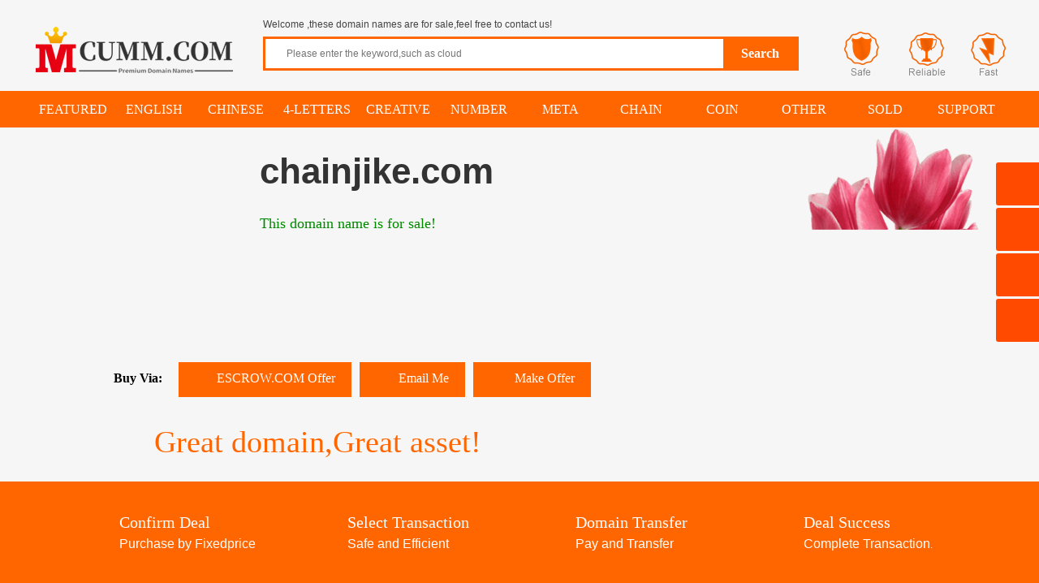

--- FILE ---
content_type: text/html; charset=UTF-8
request_url: http://chainjike.com/
body_size: 111
content:
<meta http-equiv="refresh" content="0;url=http://www.domainpos.com/domain/chainjike.com">		 

--- FILE ---
content_type: text/html; charset=UTF-8
request_url: http://www.domainpos.com/domain/chainjike.com
body_size: 7408
content:
<!DOCTYPE html PUBLIC "-//W3C//DTD XHTML 1.0 Transitional//EN" "http://www.w3.org/TR/xhtml1/DTD/xhtml1-transitional.dtd">
<html xmlns="http://www.w3.org/1999/xhtml" keydn="true"><head><meta http-equiv="Content-Type" content="text/html; charset=UTF-8">
<meta charset="UTF-8">
<meta name="viewport" content="width=1380, maximum-scale=1">
<title>chainjike.com is for sale!</title>
<meta name="keywords" content="buy domain,domain list,special offer domain,parity domain,business domain,domain on sale,domain trading,domain transfer,domain investments">
<meta name="description" content="The domain name chainjike.com is for sale. Make an offer or buy it now at a set price.">
<link href="/images/globalcss.css?v=" rel="stylesheet" type="text/css">
<link rel="shortcut icon" type="image/x-icon" href="/images/favicon.ico">
<link href="/images/waterfall.css?v=" rel="stylesheet" type="text/css">
<link href="/images/salepage-1.css?v=" rel="stylesheet" type="text/css">

<!-- <link href="/images/font-awesome/css/font-awesome.min.css" rel="stylesheet" type="text/css"> -->
<link rel="stylesheet" href="http://apps.bdimg.com/libs/fontawesome/4.4.0/css/font-awesome.min.css" /> 	
<script src="/images/jquery-1.8.3.min.js" type="text/javascript"></script>
<script type="text/javascript" src="/images/jquery-ui-1.8.4.tabs.min.js?v="></script>
<script src="/images/jquery.cookie.js" type="text/javascript"></script>

<link rel="stylesheet" type="text/css" href="/images/modal/component.css" />
<script src="/images/modal/modernizr.custom.js"></script>

<link href="/makeoffer/assets/css/foxx.css" rel="stylesheet">
<script src="/makeoffer/assets/js/foxx.js"></script>
<style>
.md-modal{ width:600px ; max-width:600px; }
</style>
</head>
<body>
<!--//header-->
<script type="text/javascript">

function changeLang(code){
if($.cookie('userlang') != code){
	
	$.cookie('userlang', code, { expires: 365, path: '/' });
	if($.cookie('userlang') != code){$.cookie('userlang', code, { expires: 365});}
	location.reload();
	
	}
}
function escrowsubmit(){
document.getElementById("escrow").submit();
}
</script>
<div id="header">
	<div class="hdbox">
		<div class="logo fl-l">
        <a href="/"><img src="/images/logo-en.png"></a>
		</div>
		<div class="hd-search fl-l">
			<div class="hs-tab">
			  Welcome ,these domain names are for sale,feel free to contact us!<div class="fl-r"></div>
			</div>
            
			<ul id="tabli2">
            <li id="sch-dm"><div class="hs-co bg-o" id="serh-dm">
            <form method="get" action="/">
            <table width="100%" border="0" cellpadding="0" cellspacing="0"><tbody><tr>
            <td class="bg-w">
            <span class="sospan">
            <input class="search-input ico"  id="keyword" type="text" name="keyword" value=""  placeholder="Please enter the keyword,such as cloud">
              
              </span>
            </td>
            <td align="center" width="90"><input class="search-btn bg-o" type="submit" value="Search"></td></tr>
            </tbody></table>
            </form>
            </div></li>                    
            </ul>
		</div>
		<div class="hd-acc fl-r">
        <div class="sn-quick-menu fl-r">
			<ul>	
			<li class="br0 bl0 pr0">
							<a href="javascript:;" onclick="javascript:changeLang('cn');"><span class="ico icch"></span></a>&nbsp; 
			<a href="javascript:;" onclick="javascript:changeLang('en');"><span class="ico icen"></span></a>
						
			</li>
				</ul>
		</div>
        <div class="clearfix"></div>
        <div class="space"></div>
        <div class="hd-tel">
      
<p class="top"><img src="/images/mibiao-en.png"></p>      
   

        </div>
		<!--//end header content--> 
	</div>
</div>
</div>
<!--//menu-->
<style>
.mnbox{background-color:#f60;height:45px}
.mnbox ul{padding:0 }
.mnbox ul li{font-size:16px;line-height:45px;width:100px;  padding:0px;text-align:center}
.mnbox ul li a {color:#fff}
.mnbox .cur a{background-color:#f93;display:block;padding:0px;font-weight:700;}
</style>



<div class="clearfix"></div>
<div id="navigator">
	<div class="space"></div>
	<div class="mnbox">
		<ul id="menu">
        <li ><a href="/type/recommend"><span>Featured</span></a></li>
        <li><a href="/type/yingwen"><span>English</span></a></li><li><a href="/type/chinese"><span>Chinese</span></a></li><li><a href="/type/sizimu"><span>4-Letters</span></a></li><li><a href="/type/chuangyi"><span>Creative</span></a></li><li><a href="/type/shuzi"><span>Number</span></a></li><li><a href="/type/yunyuzhou"><span>Meta</span></a></li><li><a href="/type/qukuailian"><span>Chain</span></a></li><li><a href="/type/huobiyu"><span>Coin</span></a></li><li><a href="/type/qita"><span>Other</span></a></li>        <li ><a href="/type/sold"><span>Sold</span></a></li>
        <li ><a href="/support"><span>Support</span></a></li> 
        		</ul>
	</div>
	<div class="space"></div>
</div>

<style>
.btn-makeoffer{padding:6px 10px;}
.btn-offer {

    display: inline-block;
    font-weight: 400;
    text-align: center;
    white-space: nowrap;
    vertical-align: middle;
    -webkit-user-select: none;
    -moz-user-select: none;
    -ms-user-select: none;
    user-select: none;
    border: 1px solid transparent;
        border-top-color: transparent;
        border-right-color: transparent;
        border-bottom-color: transparent;
        border-left-color: transparent;
    padding: 6px 10px !important;
    font-size: 14px;
    line-height: 1.5;
    border-radius: .25rem;
    transition: color .15s ease-in-out,background-color .15s ease-in-out,border-color .15s ease-in-out,box-shadow .15s ease-in-out;

}
.btn-offer-success{color: #6c757d;
  border-color: #6c757d;
background-color: transparent;

}
#captcha_img img{border:1px solid #ced4da; height:33px; border-radius:.25rem}
.captcha,#captcha_img,.tel{display:none;}
.form-group {
    margin-bottom: 5px;
}
.form-control {
    display: block;
    width: 200px;
    padding: 10px 10px;
    line-height: 1.2;
    color: #495057;
    background-color: #fff;
    background-clip: padding-box;
    border: 1px solid #ced4da;
    border-radius: .25rem;
    transition: border-color .15s ease-in-out,box-shadow .15s ease-in-out;

}
.input-group .form-control{ display:inline-block; width:162px; margin-left: -5px; border-top-left-radius:0px; border-bottom-left-radius:0px;}
.input-group .input-group-prepend{ display:inline-block; width:38px;}

.input-group-text {
    display: -ms-flexbox;
    display: flex;
    -ms-flex-align: center;
    align-items: center;
    padding: 10px 10px;
    margin-bottom: 0;
    font-weight: 400;
    line-height: 1.2;
    color: #495057;
    text-align: center;
    white-space: nowrap;
    background-color: #e9ecef;
    border: 1px solid #ced4da;
    border-radius: 0;
        border-top-left-radius: 0.25rem;
        border-bottom-left-radius: 0.25rem;
		border-right:0;

}
</style>


<div class="md-modal md-effect-3" id="offer-3">
<div class="md-content">
				<h3>Make Offer</h3>
				<div>
<form role="form"  method="post" onsubmit="return false"  id="form_makeoffer">
<div style="width:222px;float:left">
    <div class="form-group">
                                    <input type="text"  name="name" class="form-control" placeholder="Your Name *" id="name" maxlength="30" required >
                                </div>
                                <div class="form-group">
                                    <input type="email" name="email" class="form-control" placeholder="Your Email *" id="email" maxlength="100" required >
                                </div>
                                <div class="form-group">
                                    <input type="tel" name="phone" class="form-control" placeholder="Your Phone (Optional)" id="phone" maxlength="30"  >
                                </div>
                                <div class="input-group form-group">
                                    <div class="input-group-prepend"><span class="input-group-text" style="padding:10px 14px;">$</span></div>
                                    <input type="number" min="100" step="100" name="offerprice" class="form-control" placeholder="Your Offer (USD) *" oninput = "value=value.replace(/[^\d]/g,'')" id="offerprice" maxlength="8" required >
                                </div> 
                                <div class="form-group captcha">
								<input type="text" name="captcha" class="form-control captcha" placeholder="Captcha (0-4 Chars)" maxlength="4"  > 
                                </div> 	

							<div class="form-group" style="text-align:left">
                                <span onClick="changeCaptcha();" id="captcha_img" style="float:left"><img src="/makeoffer/?action=captcha&r=1768644837"></span>
							</div>								
							
</div>
<div style="width:288px;float:right">

                                <div class="form-group">
                                    <textarea class="form-control" name="message" placeholder="Your Message (Optional, Max Length 300)" id="message"  maxlength="300"  style="width:266px;height:147px;resize: none"></textarea>
                                </div>
							
</div>	
<div style="clear:both"></div>
							<div class="form-group" style="text-align:center; width:100%" id="makeofferResult" >
<button  type="submit" id="makeofferbutton" onclick="makeoffer_submit()" class="btn-makeoffer " >Submit</button>	 <button class="md-close" style="display:none">Cancel</button>							
							</div>	
							<input name="tel" id="tel" class="tel" value="">	
							<input type="hidden" name="domain" value="chainjike.com">
                            <input type="hidden" name="csymbol" value="$">
                            <input type="hidden" name="cname" value="USD">
							<input type="hidden" name="action" value="makeoffer">							
</form>

				</div>
			</div></div>

<script>
function changeCaptcha(){
	document.getElementById("captcha_img").innerHTML='<img src="/makeoffer/?action=captcha&r='+(new Date()).valueOf()+'" >';
	}
var opts = ({
               position:'place_top_right',
               css:'light',
               timeOut:12000,
               animateIn:'fx_animate_slideInRight',
               animateOut:'fx_animate_slideOutRight',
               delay:000,
               dismiss:true
            });
function showAlert(code,text){
      $('.fx.toast').css("display","none"); 
	   if(code=='success'){
       fx.toast.success({
          title:'Success',
          body:text,
          opt:opts
        });  
	   }else{
	   fx.toast.error({
          title:'Fail',
          body:text,
          opt:opts
        }); 
	   }
}	  
function makeoffer_submit(){
	var mo1='?';
    var mo2='nc';
    var mo3='=mo';
	var screenWidth = screen.width;   // 获取屏幕宽度
    var screenHeight = screen.height; // 获取屏幕高度
	if( $('#name').val()=='' ||  $('#email').val()=='' || $('#offerprice').val()=='' ){showAlert('error','Please make sure all required fields are filled!');return false;}
 $.ajax({
        url: '/makeoffer/' + mo1 + mo2 + mo3 + '&lang=en'+'&w='+screenWidth +'&h='+screenHeight,
        type: "post",
        data: $("#form_makeoffer").serialize(),
        success: function(data){
			var returnedData = JSON.parse(data);	
			showAlert(returnedData.code,returnedData.text);
           if(returnedData.code=="success"){
			  $("#form_makeoffer input").attr("disabled","disabled"); 
			  $("#form_makeoffer textarea").attr("disabled","disabled"); 
			  $('#makeofferResult').html('<p class="btn-offer btn-offer-success">Success, we will get back to you ASAP.</p>');
			   }
        },
        error:function(){
			showAlert("error","A failure occurred, please try again!");
        }
    });
	}
$(document).ready( function () {	
        $("#name").on("blur",function(){
			$("#tel").val('Tdlnu2axVtYwnAWeFik');
    })
  }); 				
 </script>       
<div class="md-modal md-effect-3" id="qrcode-3">
<div class="md-content">
				<h3>扫码购买（请用支付宝APP扫码）</h3>
          <div>      
                              <img src="/pay/pay-all-header-touming.gif" width="550" style=""/><br>

              <table style="margin-top:10px;">
              <tr>
              <td width="152">
              
<div id="qrcodeimg" style="padding:3px;border:2px dashed #ff6600"></div>
</td>
<td width="350">
					<p style="line-height:22px; padding-left:20px; font-size:16px; text-align:left">
					    交易流程：<br >
						1、打开手机支付宝扫左侧二维码；<br >
						2、在扫码后打开的页面中输入您的手机号码；<br >
						3、确认金额并完成支付；<br >
						4、我方收到付款后将联系您过户域名；<br >
						5、域名过户完成，交易完成！<br >
					</p>
</td>
</tr>
              </table> 
 <p style="line-height:25px; font-size:14px;"><font style="font-weight:bold;color:#f60">提示：</font>在线支付一般都有单笔限额，扫码购买支持分多笔支付，同一个交易支持多账户、多银行卡支付。有任何问题或需要协助，请联系我们。</p>              
   <button class="md-close" style="display:none" id="QRClose">好的</button>             
</div>

			</div>
</div>
<style>
.flower{
	position:absolute;
	right:0;
	bottom:0;
	}
.flower img{max-height:434px; max-width:380px;}	
</style>

<div class="salepage">
<div class="salepagebanner">
<div class="salecontent">
<div class="saletag"><p class="saletag1">Wait For</p><p class="saletag2">Offer</p></div>
<div class="doamindetail">
<p class="domain"  style="font-size:44px;">chainjike.com</p>
<p class="mean"></p>
</div>
<div class="space"></div>
<div class="flower"><img src="/images/flower/3.png" /></div>
<div class="saleadwords">Great domain,Great asset!</div>
<div class="salenote">This domain name is for sale!</div>
<div class="salecontact"><span><strong>Buy Via:</strong></span><a href="/escrow.php?order=Y2hhaW5qaWtlLmNvbXx8ZDNkM2E1Y2I1MDAxNjA0YzdhZDVmMWVjMmEyNzJmMGU%3D"  target="_blank" ><i class="fa fa-shield fa-lg fa-fw"></i>ESCROW.COM Offer</a><a href="mailto:1624000000@qq.com"><i class="fa fa-comments fa-lg fa-fw"></i>Email Me</a><a class="md-trigger" data-modal="offer-3" ><font class="sico soffer"></font>Make Offer</a>
</div>
</div>
</div>
</div>
<div class="space"></div>
<div class="tradeflow">
<div class="tradeflowcontent">
<span class="sico tradeflow1"></span>
<div class="tradeflowtxt">
<p>Confirm Deal</p><span>Purchase by Fixedprice</span></div>
<span class="sico tradeflow2"></span>
<div class="tradeflowtxt"><p>Select Transaction</p><span>Safe and Efficient</span></div>
<span class="sico tradeflow2"></span>
<div class="tradeflowtxt"><p>Domain Transfer</p><span>Pay and Transfer</span></div>
<span class="sico tradeflow2"></span>
<div class="tradeflowtxt"><p>Deal Success</p><span>Complete Transaction</span>.</div>
</div>
</div>
					



<!--//footer-->
<div class="space"></div>
<style>
/* 右侧悬浮 css */
.yb_conct{position:fixed;z-index:9999999;top:200px;right:-127px;cursor:pointer;transition:all .3s ease; text-align:left;}
.yb_bar ul li{width:180px;height:53px;font:16px/53px 'Microsoft YaHei';color:#fff;text-indent:54px;margin-bottom:3px;border-radius:3px;transition:all .5s ease;overflow:hidden;}
.yb_bar .yb_top{background:#ff4a00 url(/images/right-1.png) no-repeat 0 0;}
.yb_bar .yb_phone{background:#ff4a00 url(/images/right-1.png) no-repeat 0 -57px;}
.yb_bar .yb_QQ{text-indent:0;background:#ff4a00 url(/images/right-1.png) no-repeat 0 -113px;}
.yb_bar .yb_ercode{background:#ff4a00 url(/images/right-1.png) no-repeat 0 -169px;}
.hd_qr{padding:0 29px 25px 29px;}
.yb_QQ a{display:block;text-indent:54px;width:100%;height:100%;color:#fff;}
</style>

<div id="footer">
	<div class="ftbox">
		<div class="ft-a">
			<div class="fl-l">
				<ul>
  					<li>
						<p class="foottitle"><i class="fa fa-user" style="font-size:40px; color:#999999"></i><span class="f28">How to buy?</span></p>
                        <ul class="col2"  style="margin-left:80px;">
                        <li><p>1. Start Deal via Paypal or Escrow.com</p></li>
                        <li><p>2. Buyer sends payment</p></li>
                        <li><p>3. Domain Transfer and Deal Success</p></li>
                        </ul>
					</li>
					<li class="ftus">
						<p class="foottitle"><i class="fa fa-check-square-o " style="font-size:40px; color:#999999"></i><span class="f28">Why Buy?</span></p>
                        <ul class="col2"  style="margin-left:80px;">
                        <li><p>Convenient for users to remember</p></li>
                        <li><p> Good for product promotion</p></li>
                        <li><p>Enhance Your Marketing and Visibility</p></li>
                        </ul>
					</li>
  					<li  class="ftus">
						<p class="foottitle"><i class="fa fa-headphones " style="font-size:40px; color:#999999"></i><span class="f28">Contact US</span></p>
                        <ul class="col2" style="margin-left:110px;">
                        <li><i class="fa fa-phone fa-lg "></i> <span>TEL: </span><a class="v-c">+86.16538900008</a></li>
                        <li><i class="fa fa-envelope-o fa-lg "></i> <span>E-mail: </span><a href="mailto:1624000000@qq.com" class="v-c">1624000000@qq.com</a></li>
                        <li><i class="fa fa-qq fa-lg "></i> <span>QQ: </span><a class="v-c" href="tencent://message/?uin=1624000000&Site=qq&Menu=yes" target="_blank">1624000000</a>
						</li></ul>
</li>
                    

				</ul>
			</div>
		</div>
		<div class="space"></div>

		<div class="fsbox">
			<div class="ft-c pt20 pb40 f14">
				<div class="fl-l">
					<p><a href="/type/all"><i class="fa fa-buysellads fa-lg fa-fw"></i>All Categories</a> | <a href="/type/sold"><i class="fa fa-thumbs-up fa-lg fa-fw"></i>SOLD DOMAINS</a></p>
				</div>
				<div class="fl-r"><p><a style="text-decoration:none" href="/" target="_blank">© 2014-2026 CUMM.COM All rights reserved.</a> <a href="http://mibiao.sharknames.com" target="_blank">Powered By SharkNames.</a></p></div>
			</div>
		</div>
	</div>
</div>
<!-- 右侧悬浮 代码 开始 -->
<div class="yb_conct">
	<div class="yb_bar">
		<ul>
			<li class="yb_top">TO TOP</li>
			<li class="yb_phone" style="font-size:14px;">+86.16538900008</li>
			<li class="yb_QQ">
				<a href="tencent://message/?uin=1624000000&Site=qq&Menu=yes" target="_blank">1624000000</a>
			</li>
			<li class="yb_ercode" style="height:53px;">WECHAT <br>
			<img class="hd_qr" src="/images/weixin.png" width="125" > </li>
		</ul>
	</div>
</div>
<!-- 右侧悬浮 代码 结束 -->
<link rel="stylesheet" type="text/css" href="/images/jquery.tooltipster.css" />
<script type="text/javascript" src="/images/jquery.tooltipster.min.js"></script>

<div class="md-overlay"></div>
<script src="/images/modal/classie.js"></script>
<script src="/images/modal/modalEffects.js"></script>

<script type="text/javascript">
        $(document).ready(function() {
            $('.tooltip').tooltipster({
                contentAsHTML: true,
			    animation: 'fade',
				delay: 50,
				touchDevices: false,
				trigger: 'hover'
            });
        });

$(function() {
	// 悬浮窗口
	$(".yb_conct").hover(function() {
		$(".yb_conct").css("right", "5px");
		$(".yb_bar .yb_ercode").css('height', '200px');
	}, function() {
		$(".yb_conct").css("right", "-127px");
		$(".yb_bar .yb_ercode").css('height', '53px');
	});
	// 返回顶部
	$(".yb_top").click(function() {
		$("html,body").animate({
			'scrollTop': '0px'
		}, 300)
	});
});
</script>

<div align="center" style="display:none;" class="sharknames"></div>

<script>
var dn='chainjike.com';
var price='';
var lang='en';
var token='1768644837-68c2b4c212cf9bb7b36bfbb51d570081';
var phprefer='';
var urlapp="http://domainpos.com/tongji/app.php?callback=?";

    $(function () {
	  var sharknames = document.createElement("script");
      sharknames.src = "http://domainpos.com/tongji/start.php"; 
      document.getElementsByClassName('sharknames')[0].appendChild(sharknames);	
    });
</script>
<div align="center" style="display:none;"></div>


</body>
</html>

--- FILE ---
content_type: text/css
request_url: http://www.domainpos.com/images/salepage-1.css?v=
body_size: 1609
content:
.salepage{
background-color:#f6f6f6;
}
.salepagebanner{
	width:1200px; !important;
	position:relative;
	padding:0;
	overflow:hidden;
	min-height:434px;
	background:url(salebg-1.jpg);
	margin:0 auto;
	margin-top:-11px;
    background-repeat: no-repeat;
    background-position: right bottom;
	}
.salepagebanner .salecontent{
	width:960px;
	margin:0 auto;
	text-align:left;
	}
.saletag{
	display:none;
	}
.doamindetail{
	width:800px;
	float:right;
	}
.doamindetail .domain{
	width: 450px; /* 必须定义宽度 */  
	overflow: hidden;
	text-overflow: ellipsis;
    white-space: nowrap;
	}
.doamindetail .mean{width: 380px; /* 必须定义宽度 */  }
.doamindetail .mean{
clear: both; /* 清除左右浮动 */  
word-break: break-word; /* 文本行的任意字内断开 */  
word-wrap: break-word; /* IE */  
white-space: -moz-pre-wrap; /* Mozilla */  
white-space: -hp-pre-wrap; /* HP printers */  
white-space: -o-pre-wrap; /* Opera 7 */  
white-space: -pre-wrap; /* Opera 4-6 */  
white-space: pre; /* CSS2 */  
white-space: pre-wrap; /* CSS 2.1 */  
white-space: pre-line; /* CSS 3 (and 2.1 as well, actually) */  	
	}
.doamindetail .domain{
	font-weight:bold;
	font-size:34px;
	color:#333333;
	padding-top:20px;
	}
.doamindetail .mean{
	font-weight:bold;
	font-size:16px;
	color:#000000;
	position:absolute;
	margin-top:75px;
	}
.saleadwords{
	position:absolute;
	font-family:Tahoma, Geneva, sans-serif;
	font-size:38px;
	font-family: "Comic Sans MS", cursive;
	color:#ff6600;
	z-index:0;
	margin-top:260px;
	margin-left:30px;
	}
.salenote{
	font-family:"微软雅黑";
	font-size:18px;
	color:#008800;
	margin-left:160px;
	line-height:62px;
	margin-top:-20px;
	}
.salecontact{
	font-family:"微软雅黑";
	font-size:16px;
	color:#008800;
	line-height:30px;
	position:absolute;
	z-index:3;
	margin-top:140px;
	margin-left: -30px;
	}
.salecontact span{
	color:#000000;
	}
.salecontact span,.salecontact a{
	display:block;float:left; 	padding:5px 10px;
	}
.salecontact a{
margin-left:10px;
color:#ffffff;
text-decoration:none;
display: block;
padding: 5px 20px;
font-size: 16px;
background:#ff6600;
border-bottom:solid 3px #ff6600;
	}
.salecontact a:hover,.salecontact a:active{
border: hidden;
border-bottom:solid 3px #ff6600;
background: #ff8d08; 
color:#ffffff;
	}
.tradeflow{
	background:#ff6600;
	height:131px;
	margin:-11px 0px -9px;
	}
.tradeflowcontent{
	width:1160px;
	padding:30px 0px;
	margin:0 auto;
	}
.tradeflowtxt,.tradeflow1,.tradeflow2{
	display:block;
	float:left;
	white-space:nowrap;overflow:hidden;text-overflow:ellipsis;
	}
.tradeflowtxt{
	display:block;
	float:left;
	width:225px;
	text-align:left;
	color:#ffffff;
	padding-left:20px;
	}
.tradeflowtxt p{
	font-family:"微软雅黑";
	font-size:20px;
	padding-top:5px;
	}
.tradeflowtxt span{
	font-size:16px;
	padding-top:5px;
	}

.paybutton, .paybutton:active { 
color: #fff;
display: block;
padding: 5px 20px;
font-size: 16px;
border: hidden;
border-bottom:solid 3px #ff6600;
background: #ff8d08; 
}
.paybutton:hover {
color: #fff;
display: block;
padding: 5px 20px;
font-size: 16px;
border: hidden;
border-bottom:solid 3px #ff6600;
background: #ffa00a; 
}
.sico{background-image:url(icobg.png);background-repeat:no-repeat;display:inline-block;vertical-align:text-bottom; }
.sqq{height:21px;width:19px;background-position:0px -73px;}
.soffer{height:20px;width:23px;background-position:-38px -73px;}
.sbuy{height:19px;width:25px;background-position:-76px -73px;}
.sescrow{height: 20px; width: 24px;background-position: -156px -73px;}
.sinfo{height: 16px; width: 16px;background-position: -210px 0px;;}
.sqq,.soffer,.sbuy,.sescrow{margin-right:8px;}
.tradeflow1{
height:67px;width:67px;background-position:-96px -108px;
	}
.tradeflow2{
height:71px;width:36px;background-position:-190px -108px;
	}
.saleprice{
background-image:url(icobg.png);background-repeat:no-repeat;display:inline-block;
height:62px;width:75px;background-position:0px -108px;vertical-align:middle; text-align:center;
font-size:16px;color:#ffffff; font-weight:bold;
	}
.sale_price{
	display: inline-block;
	position: relative;
	z-index:10;
	font-size:30px;
	line-height:40px;
	color:#333;
	font-weight:bold;
	padding:0px 5px;
	margin:0px;
	}
.sale_price::before {
	  content: '';
	  position: absolute;
	  bottom: 0;
	  left: 0;
	  width: 100%;
	  height: 50%;
	  background: #ffde01;
	  z-index:-1;
}		